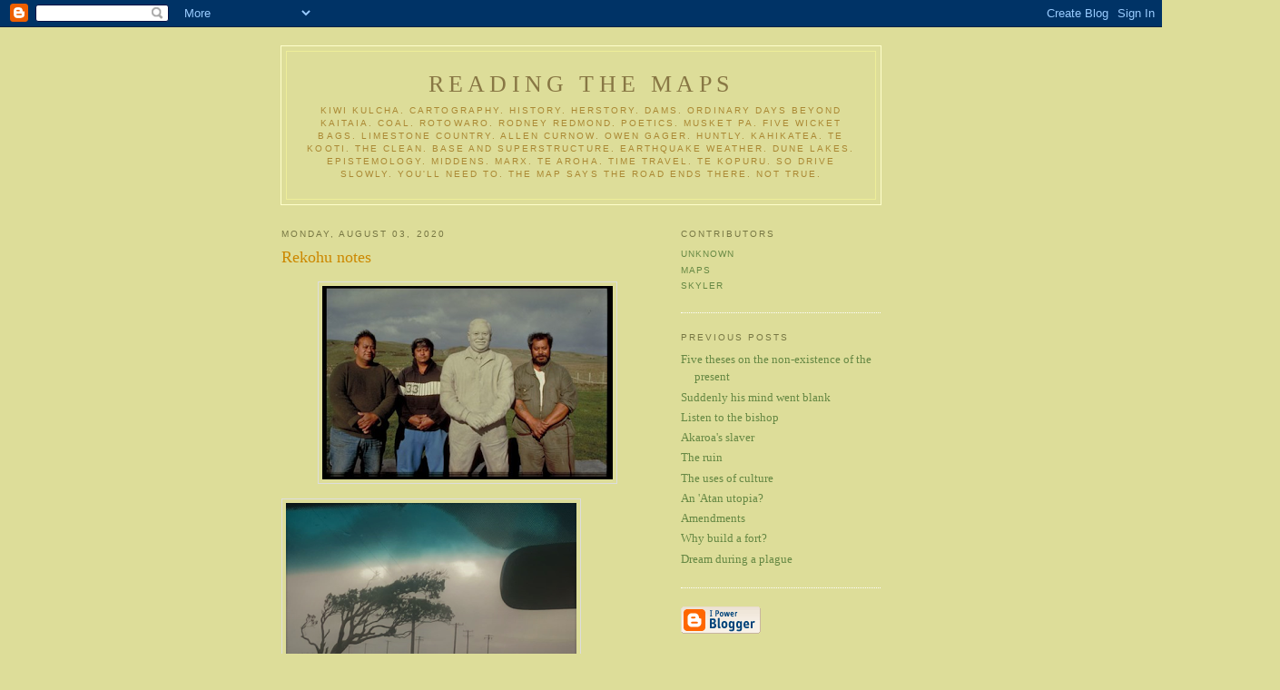

--- FILE ---
content_type: text/html; charset=UTF-8
request_url: https://readingthemaps.blogspot.com/2020/08/rekohu-notes.html
body_size: 13160
content:
<!DOCTYPE html PUBLIC "-//W3C//DTD XHTML 1.0 Strict//EN" "http://www.w3.org/TR/xhtml1/DTD/xhtml1-strict.dtd">

<html xmlns="http://www.w3.org/1999/xhtml" xml:lang="en" lang="en">
<head>
  <title>Reading the Maps: Rekohu notes </title>

  <script type="text/javascript">(function() { (function(){function b(g){this.t={};this.tick=function(h,m,f){var n=f!=void 0?f:(new Date).getTime();this.t[h]=[n,m];if(f==void 0)try{window.console.timeStamp("CSI/"+h)}catch(q){}};this.getStartTickTime=function(){return this.t.start[0]};this.tick("start",null,g)}var a;if(window.performance)var e=(a=window.performance.timing)&&a.responseStart;var p=e>0?new b(e):new b;window.jstiming={Timer:b,load:p};if(a){var c=a.navigationStart;c>0&&e>=c&&(window.jstiming.srt=e-c)}if(a){var d=window.jstiming.load;
c>0&&e>=c&&(d.tick("_wtsrt",void 0,c),d.tick("wtsrt_","_wtsrt",e),d.tick("tbsd_","wtsrt_"))}try{a=null,window.chrome&&window.chrome.csi&&(a=Math.floor(window.chrome.csi().pageT),d&&c>0&&(d.tick("_tbnd",void 0,window.chrome.csi().startE),d.tick("tbnd_","_tbnd",c))),a==null&&window.gtbExternal&&(a=window.gtbExternal.pageT()),a==null&&window.external&&(a=window.external.pageT,d&&c>0&&(d.tick("_tbnd",void 0,window.external.startE),d.tick("tbnd_","_tbnd",c))),a&&(window.jstiming.pt=a)}catch(g){}})();window.tickAboveFold=function(b){var a=0;if(b.offsetParent){do a+=b.offsetTop;while(b=b.offsetParent)}b=a;b<=750&&window.jstiming.load.tick("aft")};var k=!1;function l(){k||(k=!0,window.jstiming.load.tick("firstScrollTime"))}window.addEventListener?window.addEventListener("scroll",l,!1):window.attachEvent("onscroll",l);
 })();</script><script type="text/javascript">function a(){var b=window.location.href,c=b.split("?");switch(c.length){case 1:return b+"?m=1";case 2:return c[1].search("(^|&)m=")>=0?null:b+"&m=1";default:return null}}var d=navigator.userAgent;if(d.indexOf("Mobile")!=-1&&d.indexOf("WebKit")!=-1&&d.indexOf("iPad")==-1||d.indexOf("Opera Mini")!=-1||d.indexOf("IEMobile")!=-1){var e=a();e&&window.location.replace(e)};
</script><meta http-equiv="Content-Type" content="text/html; charset=UTF-8" />
<meta name="generator" content="Blogger" />
<link rel="icon" type="image/vnd.microsoft.icon" href="https://www.blogger.com/favicon.ico"/>
<link rel="alternate" type="application/atom+xml" title="Reading the Maps - Atom" href="https://readingthemaps.blogspot.com/feeds/posts/default" />
<link rel="alternate" type="application/rss+xml" title="Reading the Maps - RSS" href="https://readingthemaps.blogspot.com/feeds/posts/default?alt=rss" />
<link rel="service.post" type="application/atom+xml" title="Reading the Maps - Atom" href="https://www.blogger.com/feeds/7843316/posts/default" />
<link rel="alternate" type="application/atom+xml" title="Reading the Maps - Atom" href="https://readingthemaps.blogspot.com/feeds/1965512486806311734/comments/default" />
<link rel="stylesheet" type="text/css" href="https://www.blogger.com/static/v1/v-css/1601750677-blog_controls.css"/>
<link rel="stylesheet" type="text/css" href="https://www.blogger.com/dyn-css/authorization.css?targetBlogID=7843316&zx=87ab643b-b2ee-495c-8f82-4bfc865d5699"/>


  <style type="text/css">
/*
-----------------------------------------------
Blogger Template Style
Name:     Minima Ochre
Designer: Douglas Bowman
URL:      www.stopdesign.com
Date:     28 Feb 2004
----------------------------------------------- */


body {
  background:#dd9;
  margin:0;
  padding:40px 20px;
  font:x-small Georgia,Serif;
  text-align:center;
  color:#333;
  font-size/* */:/**/small;
  font-size: /**/small;
  }
a:link {
  color:#684;
  text-decoration:none;
  }

 a:visited {
  color:#996;
  text-decoration:none;
  }
a:hover {
  color:#c60;
  text-decoration:underline;
  }
a img {
  border-width:0;
  }


/* Header
----------------------------------------------- */
@media all {
  #header {
    width:660px;
    margin:0 auto 10px;
    border:1px solid #ffc;
    }
  }
@media handheld {
  #header {
    width:90%;
    }
  }
#blog-title {
  margin:5px 5px 0;
  padding:20px 20px .25em;
  border:1px solid #ee9;
  border-width:1px 1px 0;
  font-size:200%;
  line-height:1.2em;
  font-weight:normal;
  color:#874;
  text-transform:uppercase;
  letter-spacing:.2em;
  }
#blog-title a {
  color:#874;
  text-decoration:none;
  }
#blog-title a:hover {
  color:#c60;
  }
#description {
  margin:0 5px 5px;
  padding:0 20px 20px;
  border:1px solid #ee9;
  border-width:0 1px 1px;
  max-width:700px;
  font:78%/1.4em "Trebuchet MS",Trebuchet,Arial,Verdana,Sans-serif;
  text-transform:uppercase;
  letter-spacing:.2em;
  color:#a83;
  }


/* Content
----------------------------------------------- */
@media all {
  #content {
    width:660px;
    margin:0 auto;
    padding:0;
    text-align:left;
    }
  #main {
    width:410px;
    float:left;
    }
  #sidebar {
    width:220px;
    float:right;
    color:#863;
    }
  }
@media handheld {
  #content {
    width:90%;
    }
  #main {
    width:100%;
    float:none;
    }
  #sidebar {
    width:100%;
    float:none;
    }
  }


/* Headings
----------------------------------------------- */
h2 {
  margin:1.5em 0 .75em;
  font:78%/1.4em "Trebuchet MS",Trebuchet,Arial,Verdana,Sans-serif;
  text-transform:uppercase;
  letter-spacing:.2em;
  color:#774;
  }


/* Posts
----------------------------------------------- */
@media all {
  .date-header {
    margin:1.5em 0 .5em;
    }
  .post {
    margin:.5em 0 1.5em;
    border-bottom:1px dotted #fff;
    padding-bottom:1.5em;
    }
  }
@media handheld {
  .date-header {
    padding:0 1.5em 0 1.5em;
    }
  .post {
    padding:0 1.5em 0 1.5em;
    }
  }
.post-title {
  margin:.25em 0 0;
  padding:0 0 4px;
  font-size:140%;
  font-weight:normal;
  line-height:1.4em;
  color:#c80;
  }
.post a {
  font-weight:bold;
  }
.post-title a, .post-title a:visited, .post-title strong {
  display:block;
  text-decoration:none;
  color:#b70;
  font-weight:normal;
  }
.post-title strong, .post-title a:hover {
  color:#333;
  }
.post div {
  margin:0 0 .75em;
  line-height:1.6em;
  }
p.post-footer {
  margin:-.25em 0 0;
  color:#a85;
  }
.post-footer em, .comment-link {
  font:78%/1.4em "Trebuchet MS",Trebuchet,Arial,Verdana,Sans-serif;
  text-transform:uppercase;
  letter-spacing:.1em;
  }
.post-footer em {
  font-style:normal;
  color:#863;
  margin-right:.6em;
  }
.comment-link {
  margin-left:.6em;
  }
.post img {
  padding:4px;
  border:1px solid #ddd;
  }
.post blockquote {
  margin:1em 20px;
  }
.post blockquote p {
  margin:.75em 0;
  }
 
/* Comments
----------------------------------------------- */
#comments h4 {
  margin:1em 0;
  font:bold 78%/1.6em "Trebuchet MS",Trebuchet,Arial,Verdana,Sans-serif;
  text-transform:uppercase;
  letter-spacing:.2em;
  color:#774;
  }
#comments h4 strong {
  font-size:130%;
  }
#comments-block {
  margin:1em 0 1.5em;
  line-height:1.6em;
  }
#comments-block dt {
  margin:.5em 0;
  }
#comments-block dd {
  margin:.25em 0 0;
  }
#comments-block dd.comment-timestamp {
  margin:-.25em 0 2em;
  font:78%/1.4em "Trebuchet MS",Trebuchet,Arial,Verdana,Sans-serif;
  text-transform:uppercase;
  letter-spacing:.1em;
  }
#comments-block dd p {
  margin:0 0 .75em;
  }
.deleted-comment {
  font-style:italic;
  color:gray;
  }


/* Sidebar Content
----------------------------------------------- */
#sidebar ul {
  margin:0 0 1.5em;
  padding:0 0 1.5em;
  border-bottom:1px dotted #fff;
  list-style:none;
  }
#sidebar li {<h2 class="sidebar-title">Previous Posts</h2>
    <ul id="recently">
    
        <li><a href="http://readingthemaps.blogspot.com/2020/07/five-theses-on-non-existence-of-present.html">Five theses on the non-existence of the present</a></li>
     
        <li><a href="http://readingthemaps.blogspot.com/2020/06/suddenly-his-mind-went-blank.html">Suddenly his mind went blank</a></li>
     
        <li><a href="http://readingthemaps.blogspot.com/2020/06/listen-to-bishop.html">Listen to the bishop</a></li>
     
        <li><a href="http://readingthemaps.blogspot.com/2020/06/akaroas-slaver.html">Akaroa&#39;s slaver</a></li>
     
        <li><a href="http://readingthemaps.blogspot.com/2020/06/the-ruin.html">The ruin</a></li>
     
        <li><a href="http://readingthemaps.blogspot.com/2020/05/the-uses-of-culture.html">The uses of culture</a></li>
     
        <li><a href="http://readingthemaps.blogspot.com/2020/05/an-atan-utopia.html">An &#39;Atan utopia?</a></li>
     
        <li><a href="http://readingthemaps.blogspot.com/2020/05/amendments.html">Amendments</a></li>
     
        <li><a href="http://readingthemaps.blogspot.com/2020/04/why-build-fort.html">Why build a fort?</a></li>
     
        <li><a href="http://readingthemaps.blogspot.com/2020/04/dream-during-plague.html">Dream during a plague</a></li>
     
  </ul>
    
      <p id="powered-by"><a href="http://www.blogger.com"><img src="http://buttons.blogger.com/bloggerbutton1.gif" alt="Powered by Blogger" /></a></p>
    <!--
  <p>This is a paragraph of text that could go in the sidebar.</p>

 margin:0;
  padding:0 0 .25em 15px;
  text-indent:-15px;
  line-height:1.5em;
  }
#sidebar p {
  line-height:1.5em;
  }</MainOrArchivePage>
 
  <!-- End #sidebar -->


</div>

 

/* Profile
----------------------------------------------- */
#profile-container {
  margin:0 0 1.5em;
  border-bottom:1px dotted #fff;
  padding-bottom:1.5em;
  }
.profile-datablock {
  margin:.5em 0 .5em;
  }
.profile-img {
  display:inline;
  }
.profile-img img {
  float:left;
  padding:4px;
  border:1px solid #ffc;
  margin:0 8px 3px 0;
  }
.profile-data {
  margin:0;
  font:bold 78%/1.6em "Trebuchet MS",Trebuchet,Arial,Verdana,Sans-serif;
  text-transform:uppercase;
  letter-spacing:.1em;
  color:#763;
  }
.profile-data strong {
  display:none;
  }
.profile-textblock {
  margin:0 0 .5em;
  }
.profile-link {
  margin:0;
  font:78%/1.4em "Trebuchet MS",Trebuchet,Arial,Verdana,Sans-serif;
  text-transform:uppercase;
  letter-spacing:.1em;
  }


/* Footer
----------------------------------------------- */
#footer {
  width:660px;
  clear:both;
  margin:0 auto;
  }
#footer hr {
  display:none;
  }
#footer p {
  margin:0;
  padding-top:15px;
  font:78%/1.6em "Trebuchet MS",Trebuchet,Verdana,Sans-serif;
  text-transform:uppercase;
  letter-spacing:.1em;
  }
  </style>

<meta name='google-adsense-platform-account' content='ca-host-pub-1556223355139109'/>
<meta name='google-adsense-platform-domain' content='blogspot.com'/>
<!-- --><style type="text/css">@import url(//www.blogger.com/static/v1/v-css/navbar/3334278262-classic.css);
div.b-mobile {display:none;}
</style>

</head>

<body><script type="text/javascript">
    function setAttributeOnload(object, attribute, val) {
      if(window.addEventListener) {
        window.addEventListener('load',
          function(){ object[attribute] = val; }, false);
      } else {
        window.attachEvent('onload', function(){ object[attribute] = val; });
      }
    }
  </script>
<div id="navbar-iframe-container"></div>
<script type="text/javascript" src="https://apis.google.com/js/platform.js"></script>
<script type="text/javascript">
      gapi.load("gapi.iframes:gapi.iframes.style.bubble", function() {
        if (gapi.iframes && gapi.iframes.getContext) {
          gapi.iframes.getContext().openChild({
              url: 'https://www.blogger.com/navbar/7843316?origin\x3dhttps://readingthemaps.blogspot.com',
              where: document.getElementById("navbar-iframe-container"),
              id: "navbar-iframe"
          });
        }
      });
    </script>

<div id="header">

  <h1 id="blog-title">
    <a href="http://readingthemaps.blogspot.com/">
 Reading the Maps
 </a>
  </h1>
  <p id="description">Kiwi kulcha. Cartography. History. Herstory. Dams. Ordinary Days Beyond Kaitaia. Coal. Rotowaro. Rodney Redmond. Poetics. Musket pa. Five wicket bags. Limestone Country. Allen Curnow. Owen Gager. Huntly. Kahikatea. Te Kooti. The Clean. Base and superstructure. Earthquake Weather. Dune lakes. Epistemology. Middens. Marx. Te Aroha. Time Travel. Te Kopuru. 
SO DRIVE SLOWLY. YOU'LL NEED TO. THE MAP SAYS THE ROAD ENDS THERE. NOT TRUE. </p>

</div>

<!-- Begin #content -->
<div id="content">


<!-- Begin #main -->
<div id="main"><div id="main2">



    
  <h2 class="date-header">Monday, August 03, 2020</h2>
  

 
    
  <!-- Begin .post -->
  <div class="post"><a name="1965512486806311734"></a>
         
    <h3 class="post-title">
  
  Rekohu notes 
  
    </h3>
    

          <div class="post-body">
 <div>
      <div style="clear:both;"></div><div class="separator" style="clear: both; text-align: center;">
<a href="https://blogger.googleusercontent.com/img/b/R29vZ2xl/AVvXsEi_EZr4MG3srpq0TN_aOmoEWwY9tb3Kc8Lpf3Z5h5pLNo4Pox_OnolKJBxtYsvbHdZTH4cBzrExc041swbTI7DVyIRk0NsThF1E3vrIYQahtt8nNi05dO2Ink6gxKtWcEU20cHJ/s1600/rek3.png" imageanchor="1" style="margin-left: 1em; margin-right: 1em;"><img border="0" data-original-height="293" data-original-width="440" height="213" src="https://blogger.googleusercontent.com/img/b/R29vZ2xl/AVvXsEi_EZr4MG3srpq0TN_aOmoEWwY9tb3Kc8Lpf3Z5h5pLNo4Pox_OnolKJBxtYsvbHdZTH4cBzrExc041swbTI7DVyIRk0NsThF1E3vrIYQahtt8nNi05dO2Ink6gxKtWcEU20cHJ/s320/rek3.png" width="320" /></a></div>
<a href="https://blogger.googleusercontent.com/img/b/R29vZ2xl/AVvXsEikXuF3XG7OWyjb-qoJ5jhS31dhCpKe3rLCCg8bawAec8_2-73Nft_Rr551SIydCQ-O1wt0KV-7TsJ4jLYX6F38P2SDua1GrVLXp0aAplbVFDieGceBSdp7wayD4JFEjGHcd_lO/s1600/rek1.png" imageanchor="1"><img border="0" data-original-height="510" data-original-width="680" height="240" src="https://blogger.googleusercontent.com/img/b/R29vZ2xl/AVvXsEikXuF3XG7OWyjb-qoJ5jhS31dhCpKe3rLCCg8bawAec8_2-73Nft_Rr551SIydCQ-O1wt0KV-7TsJ4jLYX6F38P2SDua1GrVLXp0aAplbVFDieGceBSdp7wayD4JFEjGHcd_lO/s320/rek1.png" width="320" /></a><a href="https://blogger.googleusercontent.com/img/b/R29vZ2xl/AVvXsEhv_fr57QyI0PCHD7iyLTGJLXGXgIL4uaEbCKMEuBZNnRDOS-zlPlv4dYOW-BBvIt4J9O1CDukobYfXps9xxCcvVohvkF0g-UakUb8NeK6s_A8kKYe1oyMQ8jAq4wLXcPpusHHx/s1600/rek2.png" imageanchor="1"><img border="0" data-original-height="360" data-original-width="270" height="320" src="https://blogger.googleusercontent.com/img/b/R29vZ2xl/AVvXsEhv_fr57QyI0PCHD7iyLTGJLXGXgIL4uaEbCKMEuBZNnRDOS-zlPlv4dYOW-BBvIt4J9O1CDukobYfXps9xxCcvVohvkF0g-UakUb8NeK6s_A8kKYe1oyMQ8jAq4wLXcPpusHHx/s320/rek2.png" width="240" /></a><br />
<br />
<br />
19/7<br />
In one day Rekohu/Chatham/Wharekauri gave us five rainbows. I kept thinking of the back cover of Binney's great biography of Te Kooti, which shows a rainbow over Te Whanga Lagoon. The prophet &amp; his followers escaped from their prison here in 1868, crossing the 'Red Sea' back to Aotearoa.<br />
<br />
20/7<br />
I visited the statue of Tommy Solomon, who was falsely called the last Moriori. In the '80s Robin Morrison gathered three of Tommy's grandchildren in front of the statue, &amp; made a famous photo, a symbol of continuity. The energy of the ancestor flows into living flesh and blood.<br />
<br />
22/7<br />
In 1835 Rekohu was colonised not by whites, but by two Taranaki iwi. I am used to hearing fellow Pakeha talk about divisive indigenous activists, about the virtues of assimilation. On this island I hear the same words in Ngati Mutunga mouths. I have entered an alternate reality.<br />
<br />
23/7<br />
I walked Petre Bay, between sandhills &amp; surf. In 1919 HD Skinner found Maori material on the top dune layers &amp; Moriori middens on the bottom. Thousands of shells still stick out of the sand: I imagine them as old tongues trying to speak over the ignorant roar of the sea.<br />
<br />
24/7<br />
The woman who guided me through a Moriori forest said trees can communicate thru roots: can thank, warn. Riding home thru a gale, I wondered: can these bent trees &amp; phone poles talk, or have their tongues become mutually unintelligible, like those of long separated peoples?<br />
<br />
25/7<br />
The frail bookworm Jorge Luis Borges used to listen worshipfully while the knife fighters of his native Buenos Aires talked about their trade. I felt like Borges last night, when a man who dives for paua in the feral seas off Rekohu told me the best way to chase off sharks.<br />
<br />
27/7<br />
Floating above the tundra of the clouds on the way home from Rekohu, I both hope for &amp; fear severe air turbulence. Only with such tumult could I align myself with the crew of Rangihoua &amp; other waka of ancestors of the Moriori, craft that crossed the southern ocean on storm surges.<br />
<div class="separator" style="clear: both; text-align: center;">
<a href="https://blogger.googleusercontent.com/img/b/R29vZ2xl/AVvXsEgM8LpOhyphenhyphen2kowQXZ3H1IE4q4eOtnlLQrTKeF7sR4PG4QJbqnSbfreXwpEv6Oi0lCnC5Nq0mgDJhHVmHQNJ85ACVDbc74nQUqmUW39fZfHgg7kYxs-pAkDj3Ca4Nqpn38ipoREZR/s1600/rek6.png" imageanchor="1" style="margin-left: 1em; margin-right: 1em;"><img border="0" data-original-height="510" data-original-width="680" height="240" src="https://blogger.googleusercontent.com/img/b/R29vZ2xl/AVvXsEgM8LpOhyphenhyphen2kowQXZ3H1IE4q4eOtnlLQrTKeF7sR4PG4QJbqnSbfreXwpEv6Oi0lCnC5Nq0mgDJhHVmHQNJ85ACVDbc74nQUqmUW39fZfHgg7kYxs-pAkDj3Ca4Nqpn38ipoREZR/s320/rek6.png" width="320" /></a></div>
<div class="separator" style="clear: both; text-align: center;">
<a href="https://blogger.googleusercontent.com/img/b/R29vZ2xl/AVvXsEijdjxieYZNmYW_1MnUpAhyVFdGGCls9RUqDI5UX3dowUD9jOTpxhGA3jpiJF1jkDyGU3CZTtvJKTW7tgIciPTWy9Yj0cbLEvc0UaHgrp_0AUtsSZ12zQqelKc9j3vonij1OTCp/s1600/rek7.png" imageanchor="1" style="margin-left: 1em; margin-right: 1em;"><img border="0" data-original-height="510" data-original-width="680" height="240" src="https://blogger.googleusercontent.com/img/b/R29vZ2xl/AVvXsEijdjxieYZNmYW_1MnUpAhyVFdGGCls9RUqDI5UX3dowUD9jOTpxhGA3jpiJF1jkDyGU3CZTtvJKTW7tgIciPTWy9Yj0cbLEvc0UaHgrp_0AUtsSZ12zQqelKc9j3vonij1OTCp/s320/rek7.png" width="320" /></a></div>
<br /><div style="clear:both; padding-bottom:0.25em"></div>
    </div>
    </div>
   
    <p class="post-footer">
      <em>posted by Skyler at <a href="http://readingthemaps.blogspot.com/2020/08/rekohu-notes.html" title="permanent link">8/03/2020 03:05:00 pm</a></em>
        <span class="item-control blog-admin pid-1746299254"><a style="border:none;" href="https://www.blogger.com/post-edit.g?blogID=7843316&postID=1965512486806311734&from=pencil" title="Edit Post"><img class="icon-action" alt="" src="https://resources.blogblog.com/img/icon18_edit_allbkg.gif" height="18" width="18"></a></span>
    </p>
 
  </div>
  <!-- End .post -->
   
  <!-- Begin #comments -->
 
  <div id="comments">

 <a name="comments"></a>
        <h4>21 Comments:</h4>
        <dl id="comments-block">
      
      <dt class="comment-poster" id="c8947789651788460692"><a name="c8947789651788460692"></a>
        <span style="line-height:16px" class="comment-icon blogger-comment-icon"><img src="https://resources.blogblog.com/img/b16-rounded.gif" alt="Blogger" style="display:inline;" /></span>&nbsp;<a href="https://www.blogger.com/profile/07749769568900880956" rel="nofollow">Megha Sharma</a> said...
      </dt>
      <dd class="comment-body">

        <p><a href="https://www.seokhazana.com/high-pr-press-release-submission-sites-list/" rel="nofollow">Free press release Submission Sites List</a> is the best way to building high-quality backlinks and increase traffic on your blog. Press release submission can be done via paid distribution sites or free sites.</p>
      </dd>
      <dd class="comment-timestamp"><a href="#8947789651788460692" title="comment permalink">4:24 pm</a>
   <span class="item-control blog-admin pid-82283045"><a style="border:none;" href="https://www.blogger.com/comment/delete/7843316/8947789651788460692" title="Delete Comment" ><span class="delete-comment-icon">&nbsp;</span></a></span>
   </dd>
      
      <dt class="comment-poster" id="c5426843801819740487"><a name="c5426843801819740487"></a>
        <span style="line-height:16px" class="comment-icon blogger-comment-icon"><img src="https://resources.blogblog.com/img/b16-rounded.gif" alt="Blogger" style="display:inline;" /></span>&nbsp;<a href="https://www.blogger.com/profile/04521672865727715795" rel="nofollow">Praveen Bhardwaj</a> said...
      </dt>
      <dd class="comment-body">

        <p><a href="https://atharvskinandsmile.com/dr-rashmi-root-canal-treatment-bangalore/" rel="nofollow">Dr rashmi dentist bangalore</a>- Dr. Rashmi offers cheap &amp; best quality root canal therapy , dental implant services at affordable cost at Thubarahalli, Kundalahalli, Marathahalli Bangalore. Book appointment online instantly!</p>
      </dd>
      <dd class="comment-timestamp"><a href="#5426843801819740487" title="comment permalink">7:16 pm</a>
   <span class="item-control blog-admin pid-70788254"><a style="border:none;" href="https://www.blogger.com/comment/delete/7843316/5426843801819740487" title="Delete Comment" ><span class="delete-comment-icon">&nbsp;</span></a></span>
   </dd>
      
      <dt class="comment-poster" id="c994286857939916440"><a name="c994286857939916440"></a>
        <span style="line-height:16px" class="comment-icon blogger-comment-icon"><img src="https://resources.blogblog.com/img/b16-rounded.gif" alt="Blogger" style="display:inline;" /></span>&nbsp;<a href="https://www.blogger.com/profile/02868503580511996616" rel="nofollow">Anushka Singh</a> said...
      </dt>
      <dd class="comment-body">

        <p><a href="https://www.prashidigitech.com/" rel="nofollow">Top website designing company in vaishali, Ghaziabad</a>- If you are looking to have the top web design Company as well as web development Company in vaishali, Ghaziabad? Prashi Digitech provides full digital marketing and website designing services at cheap rates. Get the best web designing &amp; Web Development Services with client satisfaction Services.</p>
      </dd>
      <dd class="comment-timestamp"><a href="#994286857939916440" title="comment permalink">7:35 pm</a>
   <span class="item-control blog-admin pid-1976945502"><a style="border:none;" href="https://www.blogger.com/comment/delete/7843316/994286857939916440" title="Delete Comment" ><span class="delete-comment-icon">&nbsp;</span></a></span>
   </dd>
      
      <dt class="comment-poster" id="c6840540046941036179"><a name="c6840540046941036179"></a>
        <span style="line-height:16px" class="comment-icon blogger-comment-icon"><img src="https://resources.blogblog.com/img/b16-rounded.gif" alt="Blogger" style="display:inline;" /></span>&nbsp;<a href="https://www.blogger.com/profile/02922481253289592420" rel="nofollow">Watch Sports Live Free Online</a> said...
      </dt>
      <dd class="comment-body">

        <p><strong><a href="https://steelersgame.live/" rel="nofollow">Steelers Game Live</a></strong><br /><strong><a href="https://neworleans-saints.org/" rel="nofollow">New Orleans Saints Game Live</a></strong><br /><strong><a href="https://kcchiefs.org/" rel="nofollow">Chiefs NFL Game Live</a></strong><br /><strong><a href="https://texansgame.net/" rel="nofollow">Texans NFL Game Live</a></strong><br /><strong><a href="https://patriots-game.net/" rel="nofollow">Patriots Game Live</a></strong></p>
      </dd>
      <dd class="comment-timestamp"><a href="#6840540046941036179" title="comment permalink">2:02 am</a>
   <span class="item-control blog-admin pid-1921685580"><a style="border:none;" href="https://www.blogger.com/comment/delete/7843316/6840540046941036179" title="Delete Comment" ><span class="delete-comment-icon">&nbsp;</span></a></span>
   </dd>
      
      <dt class="comment-poster" id="c3026836099465311861"><a name="c3026836099465311861"></a>
        <span style="line-height:16px" class="comment-icon blogger-comment-icon"><img src="https://resources.blogblog.com/img/b16-rounded.gif" alt="Blogger" style="display:inline;" /></span>&nbsp;<a href="https://www.blogger.com/profile/02922481253289592420" rel="nofollow">Watch Sports Live Free Online</a> said...
      </dt>
      <dd class="comment-body">

        <p><strong><a href="https://mondaynightfootballlive.com/" rel="nofollow">Monday Night Football Live</a></strong><br /><strong><a href="https://mondayfootballnight.net/" rel="nofollow">NFL Monday Night Football Live</a></strong><br /><strong><a href="https://mondaynightfootballlive.com/" rel="nofollow">Live Monday Night Football Game</a></strong><br /><strong><a href="https://thursdayfootballnight.org/" rel="nofollow">NFL Thursday Night Football Live</a></strong><br /><strong><a href="https://mondaynightfootballlive.com/" rel="nofollow">Monday Night Football Game Live</a></strong><br /></p>
      </dd>
      <dd class="comment-timestamp"><a href="#3026836099465311861" title="comment permalink">2:04 am</a>
   <span class="item-control blog-admin pid-1921685580"><a style="border:none;" href="https://www.blogger.com/comment/delete/7843316/3026836099465311861" title="Delete Comment" ><span class="delete-comment-icon">&nbsp;</span></a></span>
   </dd>
      
      <dt class="comment-poster" id="c4845093578528687038"><a name="c4845093578528687038"></a>
        <span style="line-height:16px" class="comment-icon blogger-comment-icon"><img src="https://resources.blogblog.com/img/b16-rounded.gif" alt="Blogger" style="display:inline;" /></span>&nbsp;<a href="https://www.blogger.com/profile/07115372749293027201" rel="nofollow">Humaun Kabir</a> said...
      </dt>
      <dd class="comment-body">

        <p>Thanks for sharing this with us! Some really amazing features. <br /><br /><i><b><a href="https://www.amazon.com/Flat-Earth-Map-Stationary-Ferguson/dp/B01GSRWAWO" rel="nofollow">Flat Earth Map</a></b></i></p>
      </dd>
      <dd class="comment-timestamp"><a href="#4845093578528687038" title="comment permalink">11:30 pm</a>
   <span class="item-control blog-admin pid-1609728888"><a style="border:none;" href="https://www.blogger.com/comment/delete/7843316/4845093578528687038" title="Delete Comment" ><span class="delete-comment-icon">&nbsp;</span></a></span>
   </dd>
      
      <dt class="comment-poster" id="c636878875417851196"><a name="c636878875417851196"></a>
        <span style="line-height:16px" class="comment-icon blogger-comment-icon"><img src="https://resources.blogblog.com/img/b16-rounded.gif" alt="Blogger" style="display:inline;" /></span>&nbsp;<a href="https://www.blogger.com/profile/06752499775581351451" rel="nofollow">Being Digitally</a> said...
      </dt>
      <dd class="comment-body">

        <p><a href="https://www.beingdigitally.com/" rel="nofollow">Advanced SEO course in Laxmi Nagar, Delhi </a>, offering advanced digital marketing course, SEO course for professionals, freshers.  ✓ Free Demo Classes ✓ Placement Assistance ✓ Advanced Syllabus/Modules.</p>
      </dd>
      <dd class="comment-timestamp"><a href="#636878875417851196" title="comment permalink">6:27 pm</a>
   <span class="item-control blog-admin pid-70377602"><a style="border:none;" href="https://www.blogger.com/comment/delete/7843316/636878875417851196" title="Delete Comment" ><span class="delete-comment-icon">&nbsp;</span></a></span>
   </dd>
      
      <dt class="comment-poster" id="c6573834843055307508"><a name="c6573834843055307508"></a>
        <span style="line-height:16px" class="comment-icon blogger-comment-icon"><img src="https://resources.blogblog.com/img/b16-rounded.gif" alt="Blogger" style="display:inline;" /></span>&nbsp;<a href="https://www.blogger.com/profile/06782468391009904331" rel="nofollow">David</a> said...
      </dt>
      <dd class="comment-body">

        <p>Your article is very good. Looking forward to seeing your next post. For more details about <a href="autosoftautos.comautosoftautos.com" rel="nofollow">autocar</a>.</p>
      </dd>
      <dd class="comment-timestamp"><a href="#6573834843055307508" title="comment permalink">4:59 pm</a>
   <span class="item-control blog-admin pid-2060840582"><a style="border:none;" href="https://www.blogger.com/comment/delete/7843316/6573834843055307508" title="Delete Comment" ><span class="delete-comment-icon">&nbsp;</span></a></span>
   </dd>
      
      <dt class="comment-poster" id="c3184863839072376244"><a name="c3184863839072376244"></a>
        <span style="line-height:16px" class="comment-icon blogger-comment-icon"><img src="https://resources.blogblog.com/img/b16-rounded.gif" alt="Blogger" style="display:inline;" /></span>&nbsp;<a href="https://www.blogger.com/profile/00330059100797598708" rel="nofollow">Insta Follower</a> said...
      </dt>
      <dd class="comment-body">

        <p>After looking at a handful of the articles on your blog, I honestly like your way of blogging. I book marked it to my bookmark website list and will be checking back in the near future. Please check out my website as well and tell me your opinion.<br /><br /><a href="https://gpc.fm/buy-20-instagram-likes/" rel="nofollow">Buy 20 Instagram Likes</a></p>
      </dd>
      <dd class="comment-timestamp"><a href="#3184863839072376244" title="comment permalink">5:11 am</a>
   <span class="item-control blog-admin pid-2015209938"><a style="border:none;" href="https://www.blogger.com/comment/delete/7843316/3184863839072376244" title="Delete Comment" ><span class="delete-comment-icon">&nbsp;</span></a></span>
   </dd>
      
      <dt class="comment-poster" id="c3280979046486304639"><a name="c3280979046486304639"></a>
        <span style="line-height:16px" class="comment-icon blogger-comment-icon"><img src="https://resources.blogblog.com/img/b16-rounded.gif" alt="Blogger" style="display:inline;" /></span>&nbsp;<a href="https://www.blogger.com/profile/08094758420737904791" rel="nofollow">best quality of SEO Submission sites list</a> said...
      </dt>
      <dd class="comment-body">

        <p>Blog Directories-- <a href="http://www.helpforallseo.com/2017/10/high-pr-dofollow-forum-submission-sites-list.html" rel="nofollow"><b>high DA forum submission sites list 2021</b></a> is continuously functioning to develop quality backlinkses. Pick an effective directory site as well as select a correct group. It takes quite some time to supply good outcomes, yet these outcomes attract attention over a longer time period.<br /></p>
      </dd>
      <dd class="comment-timestamp"><a href="#3280979046486304639" title="comment permalink">5:24 am</a>
   <span class="item-control blog-admin pid-1473756690"><a style="border:none;" href="https://www.blogger.com/comment/delete/7843316/3280979046486304639" title="Delete Comment" ><span class="delete-comment-icon">&nbsp;</span></a></span>
   </dd>
      
      <dt class="comment-poster" id="c7516445708247922489"><a name="c7516445708247922489"></a>
        <span style="line-height:16px" class="comment-icon blogger-comment-icon"><img src="https://resources.blogblog.com/img/b16-rounded.gif" alt="Blogger" style="display:inline;" /></span>&nbsp;<a href="https://www.blogger.com/profile/00766382777567976801" rel="nofollow">Vikas Jain</a> said...
      </dt>
      <dd class="comment-body">

        <p><br />A <a href="https://financeseva.com/letter-of-credit" rel="nofollow">Letter of credit</a> is a letter from a bank guaranteeing that a buyer&#39;s payment to a seller will be received on time and for the correct amount. In the event that the buyer is unable to make payment on the purchase, the bank will be required to cover the full or remaining amount of the purchase.</p>
      </dd>
      <dd class="comment-timestamp"><a href="#7516445708247922489" title="comment permalink">4:37 pm</a>
   <span class="item-control blog-admin pid-2043682219"><a style="border:none;" href="https://www.blogger.com/comment/delete/7843316/7516445708247922489" title="Delete Comment" ><span class="delete-comment-icon">&nbsp;</span></a></span>
   </dd>
      
      <dt class="comment-poster" id="c6438594128493827606"><a name="c6438594128493827606"></a>
        <span style="line-height:16px" class="comment-icon anon-comment-icon"><img src="https://resources.blogblog.com/img/anon16-rounded.gif" alt="Anonymous" style="display:inline;" /></span>&nbsp;<a href="https://intellimindz.com/automation-anywhere-training-in-chennai/" rel="nofollow">vaidegi</a> said...
      </dt>
      <dd class="comment-body">

        <p>very nice<br />great</p>
      </dd>
      <dd class="comment-timestamp"><a href="#6438594128493827606" title="comment permalink">10:22 pm</a>
   <span class="item-control blog-admin pid-38865830"><a style="border:none;" href="https://www.blogger.com/comment/delete/7843316/6438594128493827606" title="Delete Comment" ><span class="delete-comment-icon">&nbsp;</span></a></span>
   </dd>
      
      <dt class="comment-poster" id="c3188469443124862137"><a name="c3188469443124862137"></a>
        <span style="line-height:16px" class="comment-icon blogger-comment-icon"><img src="https://resources.blogblog.com/img/b16-rounded.gif" alt="Blogger" style="display:inline;" /></span>&nbsp;<a href="https://www.blogger.com/profile/15421599842994745494" rel="nofollow">Jacklin</a> said...
      </dt>
      <dd class="comment-body">

        <p><a href="https://sendwishonline.com/en/group-cards/happy-birthday-cards" rel="nofollow">Virtual birthday cards</a> foster a sense of community and solidarity, reminding us that we&#39;re all in this together. Keep sharing happiness and positivity through these extraordinary birthday cards!</p>
      </dd>
      <dd class="comment-timestamp"><a href="#3188469443124862137" title="comment permalink">11:12 pm</a>
   <span class="item-control blog-admin pid-1137642833"><a style="border:none;" href="https://www.blogger.com/comment/delete/7843316/3188469443124862137" title="Delete Comment" ><span class="delete-comment-icon">&nbsp;</span></a></span>
   </dd>
      
      <dt class="comment-poster" id="c2430188867179847013"><a name="c2430188867179847013"></a>
        <span style="line-height:16px" class="comment-icon blogger-comment-icon"><img src="https://resources.blogblog.com/img/b16-rounded.gif" alt="Blogger" style="display:inline;" /></span>&nbsp;<a href="https://www.blogger.com/profile/09896148645914468735" rel="nofollow">bhaktiamin</a> said...
      </dt>
      <dd class="comment-body">

        <p>Thanks for sharing such a good post, its very helpful.<br /><a href="" rel="nofollow">best hotel management</a><br /><a href="" rel="nofollow">hospitality courses in mumbai</a></p>
      </dd>
      <dd class="comment-timestamp"><a href="#2430188867179847013" title="comment permalink">1:21 am</a>
   <span class="item-control blog-admin pid-1439623945"><a style="border:none;" href="https://www.blogger.com/comment/delete/7843316/2430188867179847013" title="Delete Comment" ><span class="delete-comment-icon">&nbsp;</span></a></span>
   </dd>
      
      <dt class="comment-poster" id="c7902377901566327961"><a name="c7902377901566327961"></a>
        <span style="line-height:16px" class="comment-icon anon-comment-icon"><img src="https://resources.blogblog.com/img/anon16-rounded.gif" alt="Anonymous" style="display:inline;" /></span>&nbsp;<span class="anon-comment-author">packers and movers</span> said...
      </dt>
      <dd class="comment-body">

        <p>Your article is very good. Looking forward to seeing your next post. For more details about it </p>
      </dd>
      <dd class="comment-timestamp"><a href="#7902377901566327961" title="comment permalink">12:47 am</a>
   <span class="item-control blog-admin pid-38865830"><a style="border:none;" href="https://www.blogger.com/comment/delete/7843316/7902377901566327961" title="Delete Comment" ><span class="delete-comment-icon">&nbsp;</span></a></span>
   </dd>
      
      <dt class="comment-poster" id="c9070859604417722624"><a name="c9070859604417722624"></a>
        <span style="line-height:16px" class="comment-icon anon-comment-icon"><img src="https://resources.blogblog.com/img/anon16-rounded.gif" alt="Anonymous" style="display:inline;" /></span>&nbsp;<a href="https://packersandmoversguntur.com/" rel="nofollow">goodluck packers</a> said...
      </dt>
      <dd class="comment-body">

        <p> good and very intresting blog</p>
      </dd>
      <dd class="comment-timestamp"><a href="#9070859604417722624" title="comment permalink">6:55 am</a>
   <span class="item-control blog-admin pid-38865830"><a style="border:none;" href="https://www.blogger.com/comment/delete/7843316/9070859604417722624" title="Delete Comment" ><span class="delete-comment-icon">&nbsp;</span></a></span>
   </dd>
      
      <dt class="comment-poster" id="c7250533342211363838"><a name="c7250533342211363838"></a>
        <span style="line-height:16px" class="comment-icon anon-comment-icon"><img src="https://resources.blogblog.com/img/anon16-rounded.gif" alt="Anonymous" style="display:inline;" /></span>&nbsp;<span class="anon-comment-author">andhra cargo packers</span> said...
      </dt>
      <dd class="comment-body">

        <p>good article</p>
      </dd>
      <dd class="comment-timestamp"><a href="#7250533342211363838" title="comment permalink">7:55 am</a>
   <span class="item-control blog-admin pid-38865830"><a style="border:none;" href="https://www.blogger.com/comment/delete/7843316/7250533342211363838" title="Delete Comment" ><span class="delete-comment-icon">&nbsp;</span></a></span>
   </dd>
      
      <dt class="comment-poster" id="c3254739550226657526"><a name="c3254739550226657526"></a>
        <span style="line-height:16px" class="comment-icon blogger-comment-icon"><img src="https://resources.blogblog.com/img/b16-rounded.gif" alt="Blogger" style="display:inline;" /></span>&nbsp;<a href="https://www.blogger.com/profile/00799894189629776395" rel="nofollow">Kristina Dunn</a> said...
      </dt>
      <dd class="comment-body">

        <p>I really value the clarity of your content, it made things very simple. Read this article to explore more. CPS tests are popular among Minecraft players for measuring clicks.</p>
      </dd>
      <dd class="comment-timestamp"><a href="#3254739550226657526" title="comment permalink">11:18 pm</a>
   <span class="item-control blog-admin pid-1908499165"><a style="border:none;" href="https://www.blogger.com/comment/delete/7843316/3254739550226657526" title="Delete Comment" ><span class="delete-comment-icon">&nbsp;</span></a></span>
   </dd>
      
      <dt class="comment-poster" id="c7083806957834988861"><a name="c7083806957834988861"></a>
        <span style="line-height:16px" class="comment-icon blogger-comment-icon"><img src="https://resources.blogblog.com/img/b16-rounded.gif" alt="Blogger" style="display:inline;" /></span>&nbsp;<a href="https://www.blogger.com/profile/00799894189629776395" rel="nofollow">Kristina Dunn</a> said...
      </dt>
      <dd class="comment-body">

        <p>I really value the clarity of your content, it made things very simple. Read this article to explore more  <a href="https://story.kakao.com/cpstest" rel="nofollow">CPS Test</a>. CPS tests are popular among Minecraft players for measuring clicks.</p>
      </dd>
      <dd class="comment-timestamp"><a href="#7083806957834988861" title="comment permalink">11:18 pm</a>
   <span class="item-control blog-admin pid-1908499165"><a style="border:none;" href="https://www.blogger.com/comment/delete/7843316/7083806957834988861" title="Delete Comment" ><span class="delete-comment-icon">&nbsp;</span></a></span>
   </dd>
      
      <dt class="comment-poster" id="c3148925926199315741"><a name="c3148925926199315741"></a>
        <span style="line-height:16px" class="comment-icon anon-comment-icon"><img src="https://resources.blogblog.com/img/anon16-rounded.gif" alt="Anonymous" style="display:inline;" /></span>&nbsp;<a href="https://www.outlookindia.com/xhub/e-gaming/sports-toto-sites" rel="nofollow">토토사이트</a> said...
      </dt>
      <dd class="comment-body">

        <p>THANK YOU FOR SHARING THIS KIND OF INFORMATION!</p>
      </dd>
      <dd class="comment-timestamp"><a href="#3148925926199315741" title="comment permalink">3:34 pm</a>
   <span class="item-control blog-admin pid-38865830"><a style="border:none;" href="https://www.blogger.com/comment/delete/7843316/3148925926199315741" title="Delete Comment" ><span class="delete-comment-icon">&nbsp;</span></a></span>
   </dd>
      
      <dt class="comment-poster" id="c771105715293457968"><a name="c771105715293457968"></a>
        <span style="line-height:16px" class="comment-icon blogger-comment-icon"><img src="https://resources.blogblog.com/img/b16-rounded.gif" alt="Blogger" style="display:inline;" /></span>&nbsp;<a href="https://www.blogger.com/profile/10704270436648201249" rel="nofollow">joshuasharp</a> said...
      </dt>
      <dd class="comment-body">

        <p>These <a href="https://lovingecards.com/categories/thank-you-cards" rel="nofollow">printable‑style thank you eCards </a> are a fantastic way to show gratitude instantly. With beautiful designs and easy customization, they’re perfect for friends, family, or colleagues. Sending a thoughtful thank you has never been easier or more elegant—simply choose your favorite card and make someone’s day special.</p>
      </dd>
      <dd class="comment-timestamp"><a href="#771105715293457968" title="comment permalink">5:27 pm</a>
   <span class="item-control blog-admin pid-258960203"><a style="border:none;" href="https://www.blogger.com/comment/delete/7843316/771105715293457968" title="Delete Comment" ><span class="delete-comment-icon">&nbsp;</span></a></span>
   </dd>
      
    </dl>
  <p class="comment-timestamp">

    <a class="comment-link" href="https://www.blogger.com/comment/fullpage/post/7843316/1965512486806311734">Post a Comment</a>
    </p>
        
    

 
  <p class="comment-timestamp">
 <a href="http://readingthemaps.blogspot.com/">&lt;&lt; Home</a>
    </p>
    </div>



  <!-- End #comments -->


</div></div>
<!-- End #main -->

<!-- Begin #sidebar -->
<div id="sidebar"><div id="sidebar2">
 
 
  <!-- Begin #profile-container -->
   
       <div id='profile-container'>
<h2 class='sidebar-title'>Contributors</h2>
<ul class='profile-datablock'>
<li class='profile-link'><a rel='author' href='https://www.blogger.com/profile/04673259463479294014'>Unknown</a></li>
<li class='profile-link'><a rel='author' href='https://www.blogger.com/profile/18209906216745532870'>maps</a></li>
<li class='profile-link'><a rel='author' href='https://www.blogger.com/profile/06868954885230155638'>Skyler</a></li>
</ul>
</div>


  <!-- End #profile -->            
     
  </MainOrArchivePage>
 
  <h2 class="sidebar-title">Previous Posts</h2>
    <ul id="recently">
    
        <li><a href="http://readingthemaps.blogspot.com/2020/07/five-theses-on-non-existence-of-present.html">Five theses on the non-existence of the present</a></li>
     
        <li><a href="http://readingthemaps.blogspot.com/2020/06/suddenly-his-mind-went-blank.html">Suddenly his mind went blank</a></li>
     
        <li><a href="http://readingthemaps.blogspot.com/2020/06/listen-to-bishop.html">Listen to the bishop</a></li>
     
        <li><a href="http://readingthemaps.blogspot.com/2020/06/akaroas-slaver.html">Akaroa&#39;s slaver</a></li>
     
        <li><a href="http://readingthemaps.blogspot.com/2020/06/the-ruin.html">The ruin</a></li>
     
        <li><a href="http://readingthemaps.blogspot.com/2020/05/the-uses-of-culture.html">The uses of culture</a></li>
     
        <li><a href="http://readingthemaps.blogspot.com/2020/05/an-atan-utopia.html">An &#39;Atan utopia?</a></li>
     
        <li><a href="http://readingthemaps.blogspot.com/2020/05/amendments.html">Amendments</a></li>
     
        <li><a href="http://readingthemaps.blogspot.com/2020/04/why-build-fort.html">Why build a fort?</a></li>
     
        <li><a href="http://readingthemaps.blogspot.com/2020/04/dream-during-plague.html">Dream during a plague</a></li>
     
  </ul>
    

      <p id="powered-by"><a href="//www.blogger.com"><img src="https://lh3.googleusercontent.com/blogger_img_proxy/AEn0k_vtojkTLlipPU5GCY4GeVFtAM1hd7AHHH5ra90z0N17qGJUlM8YEu2USpDwaESc9w0T7OCZarnlLPQ0LVvzngXOMJwA208c7L6trFz3WahP=s0-d" alt="Powered by Blogger"></a></p>  
 <li><a href="http://readingthemaps.blogspot.com/2008/12/blog-post_17.html">Sample posts #1: Adventures with EP Thompson</a></li>
 <li><a href="http://readingthemaps.blogspot.com/2008/01/blog-post.html">Sample posts #2: Adventures in Old Zealand</a></li>
 <li><a href="http://readingthemaps.blogspot.com/2008/11/nz-culture-some-preliminary-reports.html">Sample posts #3: Kiwi culture: some preliminary reports</a></li>
 <li><a href="http://readingthemaps.blogspot.com/2008/05/blog-post.html">Sample posts #4: (re)Reading Marx(ism)</a></li>
 <li><a href="http://readingthemaps.blogspot.com/2008/02/anti-imperialism.html">Sample posts #5: (Anti) Imperialism</a></li>
 <li><a href="http://readingthemaps.blogspot.com/2009/01/pseudo-history-countering-cranks.html">Sample posts #6: Pseudo-historians and other cranks</a></li>
 <li><a href="http://titus.books.online.fr/html/ToTheMoon.html">Buy my collection of literary writing from Titus Books</a></li>
<li><a href="http://www.manchesteruniversitypress.co.uk/catalogue/book.asp?id=1204782">Buy my study of EP Thompson and modern leftist thought from Manchester University Press</a></li>
</ul><li><a href="http://www.artnews.co.nz/">Art News</a></li>
<li><a href="http://sydreef.blogspot.com/">brief: a literary journal</a></li>
<li><a href="http://www.guardian.co.uk/books">Guardian Books</a></li>
<li><a href="http://hwj.oxfordjournals.org/">History Workshop Journal</a></li>
<li><a href="http://www.historyandtheory.org/">History and Theory</a></li>
<li><a href="http://www.jps.auckland.ac.nz/">Journal of the Polynesian Society</a></li>
<li><a href="http://www.nzepc.auckland.ac.nz/kmko/">Ka Mate Ka Ora</a></li>
<li><a href="http://www.otago.ac.nz/press/landfall/">Landfall</a></li>
<li><a href="http://www.lrb.co.uk/">London Review of Books</a></li>
<li><a href="http://www.monthlyreview.org/">Monthly Review</a></li> 
<li><a href="http://www.nybooks.com/">New York Review of Books</a></li>
<li><a href="http://www.bookcouncil.org.nz/community/media/nzbooks.html">New Zealand Books</a></li>
<li><a href="http://www.nzepc.auckland.ac.nz/">New Zealand Electronic Poetry Centre</a></li>
<li><a href="http://web.overland.org.au/">Overland</a></li>
<li><a href="http://titus.books.online.fr/html/Percutio.html">Percutio</a></li>
<li><a href="http://www.pnreview.co.uk/">PN Review</a></li>
<li><a href="http://chnm.gmu.edu/rhr/rhr.htm">Radical History Review</a></li>
<li><a href="http://www.radicalphilosophy.com/">Radical Philosophy</a></li>
<li><a href="http://books.scoop.co.nz/">Scoop Review of Books</a></li>
<li><a href="http://www.people.vcu.edu/~dlatane/stand-maga/">Stand</a></li>
<li><a href="http://www.takahemagazine.ne1.net/">Takahe</a></li>
<li><a href="http://the.sagepub.com/">Thesis Eleven</a></li>
<li><a href="http://entertainment.timesonline.co.uk/tol/arts_and_entertainment/the_tls/">Times Literary Supplement</a></li>
<li><a href="http://titus.books.online.fr/">Titus Books</a></li>
</ul><li><a href="http://histomatist.blogspot.com/">Adventures in Historical Materialism</a></li>
<li><a href="http://artandmylife.wordpress.com/">Art and My Life</a></li>   
<li><a href="http://all-embracing.episto.org/">All Embracing but Underwhelming</a></li>
<li><a href="http://bat-bean-beam.blogspot.com/">Bat Bean Beam</a></li>
<li><a href="http://ignoretheventriloquists.blogspot.com/">Ross Brighton</a></li>
<li><a href="http://www.lettersfromwetville.blogspot.com/">Letters from Wetville</a></li>
<li><a href="http://www.makingchristmascards.blogspot.com/">Making Christmas Cards</a></li>
<li><a href="http://eyecontactartforum.blogspot.com/">Eyecontact</a></li>
<li><a href="http://richardinfinitex.blogspot.com/">Eyelight (Richard Taylor)</a></li>
<li><a href="http://www.harvestbird.com/blog/">Harvest Bird</a></li>
<li><a href="http://www.bowalleyroad.blogspot.com">Bowalley Road</a></li>
<li><a href="http://keaandcattle.blogspot.com/">Kea and Cattle</a></li>
<li><a href="http://madbushfarm.blogspot.com/">Mad Bush Farm</a></li>
<li><a href="http://lucaantara.blogspot.com/">Luca Antara (Martin Edmond)</a></li>
<li><a href="http://www.macassey.com/">Olivia Macassey</a></li>
<li><a href="http://mightier-than-any-sword.blogspot.com/">Mightier than any Sword</a></li>
<li><a href="http://mosehouse.blogspot.com/">Mose House</a></li>
<li><a href="http://davidosler.com">David Osler</a></li>
<li><a href="http://enowning.blogspot.com/">Enowning</a></li>
<li><a href="http://scientific-socialism.blogspot.com/">Scientific Socialism</a></li>
<li><a href="http://nastybrutalistandshort.blogspot.com/">Nasty Brutalist and Short</a></li>
<li><a href="http://rekohu.wordpress.com">Rekohu</a></li>
<li><a href="http://mairangibay.blogspot.com">Jack Ross</a></li>    
<li><a href="http://secondstogo.blogspot.com">Second Sight</a></li>
<li><a href="http://www.timespanner.blogspot.com/">Time Spanner</a></li>
<li><a href="http://cloggie.org/wissewords2/">Wi[s]se Words</a></li>
        
<!-- End #sidebar -->


</div>
<!-- End #content -->
<div id="eXTReMe"><a href="http://extremetracking.com/open?login=maps666">
<img src="https://lh3.googleusercontent.com/blogger_img_proxy/AEn0k_tMgUXlNolGnbouTa_vFQTWKgbtT0rA2WlnppWupsyW0IMh51c9OBgmNzsxDn7OFVFWMnyXeVjHCmussSAcFRtYjQ=s0-d" style="border: 0;" height="38" width="41" id="EXim" alt="eXTReMe Tracker"></a>
<script type="text/javascript"><!--
var EXlogin='maps666' // Login
var EXvsrv='s9' // VServer
EXs=screen;EXw=EXs.width;navigator.appName!="Netscape"?
EXb=EXs.colorDepth:EXb=EXs.pixelDepth;
navigator.javaEnabled()==1?EXjv="y":EXjv="n";
EXd=document;EXw?"":EXw="na";EXb?"":EXb="na";
EXd.write("<img src=http://e0.extreme-dm.com",
"/"+EXvsrv+".g?login="+EXlogin+"&amp;",
"jv="+EXjv+"&amp;j=y&amp;srw="+EXw+"&amp;srb="+EXb+"&amp;",
"l="+escape(EXd.referrer)+" height=1 width=1>");//-->
</script><noscript><div id="neXTReMe"><img height="1" width="1" alt="" src="https://lh3.googleusercontent.com/blogger_img_proxy/AEn0k_uQoqExiERP3l6-ZY3PV8_5zkP0rEpDhdUh0e6JRTGPeAUl_Dkc_pAUmINV3bRJG4VZeOfNTVQ8e9GdXjnn1fRNOnX3gnMscfEVWwfd1mzvQawfZkIwvw=s0-d">
</div></noscript></div>

 


<!-- Begin #footer -->
<div id="footer"><hr />
  <p><!--This is an optional footer. If you want text here, place it inside these tags, and remove this comment. -->&nbsp;</p>

</div>
<!-- End #footer -->

 

</body>
</html>